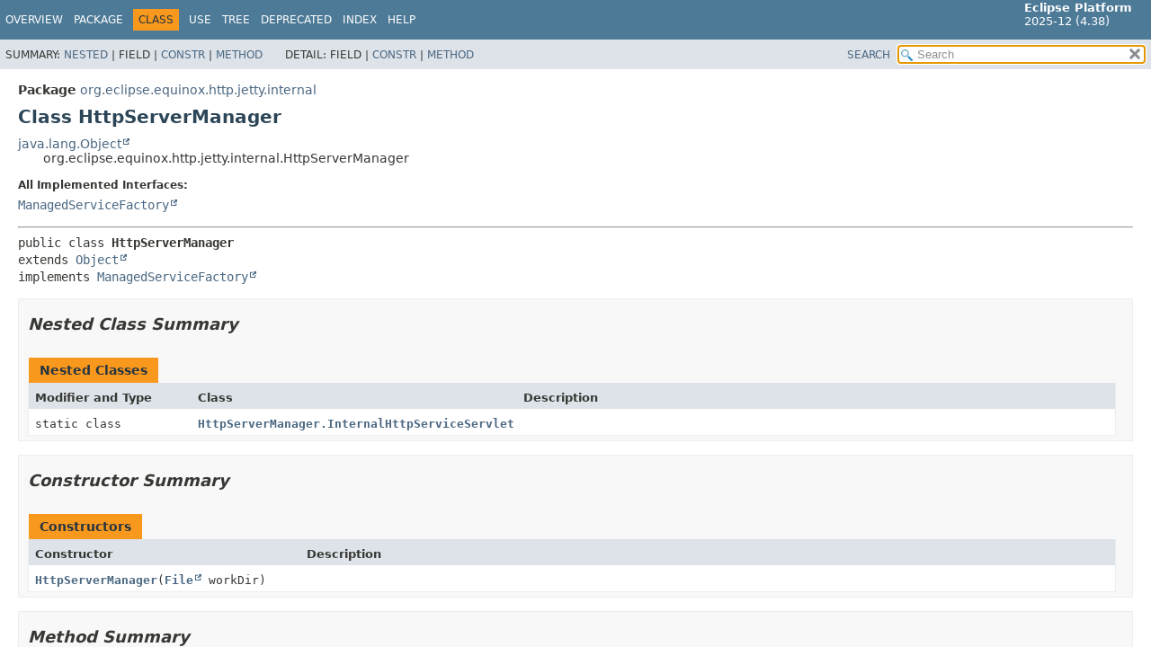

--- FILE ---
content_type: text/html
request_url: https://help.eclipse.org/latest/nftopic/org.eclipse.platform.doc.isv/reference/api/org/eclipse/equinox/http/jetty/internal/HttpServerManager.html
body_size: 3080
content:
<!DOCTYPE HTML>
<html lang="en">
<head>
<!-- Generated by javadoc (21) -->
<title>HttpServerManager (Eclipse Platform API Specification)</title>
<meta name="viewport" content="width=device-width, initial-scale=1">
<meta http-equiv="Content-Type" content="text/html; charset=UTF-8">
<meta name="description" content="declaration: package: org.eclipse.equinox.http.jetty.internal, class: HttpServerManager">
<meta name="generator" content="javadoc/ClassWriterImpl">
<link rel="stylesheet" type="text/css" href="../../../../../../stylesheet.css" title="Style">
<link rel="stylesheet" type="text/css" href="../../../../../../script-dir/jquery-ui.min.css" title="Style">
<script type="text/javascript" src="../../../../../../script.js"></script>
<script type="text/javascript" src="../../../../../../script-dir/jquery-3.7.1.min.js"></script>
<script type="text/javascript" src="../../../../../../script-dir/jquery-ui.min.js"></script>
</head>
<body class="class-declaration-page">
<script type="text/javascript">var pathtoroot = "../../../../../../";
loadScripts(document, 'script');</script>
<noscript>
<div>JavaScript is disabled on your browser.</div>
</noscript>
<div class="flex-box">
<header role="banner" class="flex-header">
<nav role="navigation">
<!-- ========= START OF TOP NAVBAR ======= -->
<div class="top-nav" id="navbar-top"><button id="navbar-toggle-button" aria-controls="navbar-top" aria-expanded="false" aria-label="Toggle navigation links"><span class="nav-bar-toggle-icon">&nbsp;</span><span class="nav-bar-toggle-icon">&nbsp;</span><span class="nav-bar-toggle-icon">&nbsp;</span></button>
<div class="skip-nav"><a href="#skip-navbar-top" title="Skip navigation links">Skip navigation links</a></div>
<div class="about-language"><span style='font-size:small'><b>Eclipse Platform</b><br>2025-12 (4.38)</span></div>
<ul id="navbar-top-firstrow" class="nav-list" title="Navigation">
<li><a href="../../../../../../index.html">Overview</a></li>
<li><a href="package-summary.html">Package</a></li>
<li class="nav-bar-cell1-rev">Class</li>
<li><a href="class-use/HttpServerManager.html">Use</a></li>
<li><a href="package-tree.html">Tree</a></li>
<li><a href="../../../../../../deprecated-list.html">Deprecated</a></li>
<li><a href="../../../../../../index-files/index-1.html">Index</a></li>
<li><a href="../../../../../../help-doc.html#class">Help</a></li>
</ul>
<ul class="sub-nav-list-small">
<li>
<p>Summary:</p>
<ul>
<li><a href="#nested-class-summary">Nested</a></li>
<li>Field</li>
<li><a href="#constructor-summary">Constr</a></li>
<li><a href="#method-summary">Method</a></li>
</ul>
</li>
<li>
<p>Detail:</p>
<ul>
<li>Field</li>
<li><a href="#constructor-detail">Constr</a></li>
<li><a href="#method-detail">Method</a></li>
</ul>
</li>
</ul>
</div>
<div class="sub-nav">
<div id="navbar-sub-list">
<ul class="sub-nav-list">
<li>Summary:&nbsp;</li>
<li><a href="#nested-class-summary">Nested</a>&nbsp;|&nbsp;</li>
<li>Field&nbsp;|&nbsp;</li>
<li><a href="#constructor-summary">Constr</a>&nbsp;|&nbsp;</li>
<li><a href="#method-summary">Method</a></li>
</ul>
<ul class="sub-nav-list">
<li>Detail:&nbsp;</li>
<li>Field&nbsp;|&nbsp;</li>
<li><a href="#constructor-detail">Constr</a>&nbsp;|&nbsp;</li>
<li><a href="#method-detail">Method</a></li>
</ul>
</div>
<div class="nav-list-search"><a href="../../../../../../search.html">SEARCH</a>
<input type="text" id="search-input" disabled placeholder="Search">
<input type="reset" id="reset-button" disabled value="reset">
</div>
</div>
<!-- ========= END OF TOP NAVBAR ========= -->
<span class="skip-nav" id="skip-navbar-top"></span></nav>
</header>
<div class="flex-content">
<main role="main">
<!-- ======== START OF CLASS DATA ======== -->
<div class="header">
<div class="sub-title"><span class="package-label-in-type">Package</span>&nbsp;<a href="package-summary.html">org.eclipse.equinox.http.jetty.internal</a></div>
<h1 title="Class HttpServerManager" class="title">Class HttpServerManager</h1>
</div>
<div class="inheritance" title="Inheritance Tree"><a href="https://docs.oracle.com/en/java/javase/21/docs/api/java.base/java/lang/Object.html" title="class or interface in java.lang" class="external-link">java.lang.Object</a>
<div class="inheritance">org.eclipse.equinox.http.jetty.internal.HttpServerManager</div>
</div>
<section class="class-description" id="class-description">
<dl class="notes">
<dt>All Implemented Interfaces:</dt>
<dd><code><a href="https://docs.osgi.org/javadoc/osgi.cmpn/8.1.0/org/osgi/service/cm/ManagedServiceFactory.html" title="class or interface in org.osgi.service.cm" class="external-link">ManagedServiceFactory</a></code></dd>
</dl>
<hr>
<div class="type-signature"><span class="modifiers">public class </span><span class="element-name type-name-label">HttpServerManager</span>
<span class="extends-implements">extends <a href="https://docs.oracle.com/en/java/javase/21/docs/api/java.base/java/lang/Object.html" title="class or interface in java.lang" class="external-link">Object</a>
implements <a href="https://docs.osgi.org/javadoc/osgi.cmpn/8.1.0/org/osgi/service/cm/ManagedServiceFactory.html" title="class or interface in org.osgi.service.cm" class="external-link">ManagedServiceFactory</a></span></div>
</section>
<section class="summary">
<ul class="summary-list">
<!-- ======== NESTED CLASS SUMMARY ======== -->
<li>
<section class="nested-class-summary" id="nested-class-summary">
<h2>Nested Class Summary</h2>
<div class="caption"><span>Nested Classes</span></div>
<div class="summary-table three-column-summary">
<div class="table-header col-first">Modifier and Type</div>
<div class="table-header col-second">Class</div>
<div class="table-header col-last">Description</div>
<div class="col-first even-row-color"><code>static class&nbsp;</code></div>
<div class="col-second even-row-color"><code><a href="HttpServerManager.InternalHttpServiceServlet.html" class="type-name-link" title="class in org.eclipse.equinox.http.jetty.internal">HttpServerManager.InternalHttpServiceServlet</a></code></div>
<div class="col-last even-row-color">&nbsp;</div>
</div>
</section>
</li>
<!-- ======== CONSTRUCTOR SUMMARY ======== -->
<li>
<section class="constructor-summary" id="constructor-summary">
<h2>Constructor Summary</h2>
<div class="caption"><span>Constructors</span></div>
<div class="summary-table two-column-summary">
<div class="table-header col-first">Constructor</div>
<div class="table-header col-last">Description</div>
<div class="col-constructor-name even-row-color"><code><a href="#%3Cinit%3E(java.io.File)" class="member-name-link">HttpServerManager</a><wbr>(<a href="https://docs.oracle.com/en/java/javase/21/docs/api/java.base/java/io/File.html" title="class or interface in java.io" class="external-link">File</a>&nbsp;workDir)</code></div>
<div class="col-last even-row-color">&nbsp;</div>
</div>
</section>
</li>
<!-- ========== METHOD SUMMARY =========== -->
<li>
<section class="method-summary" id="method-summary">
<h2>Method Summary</h2>
<div id="method-summary-table">
<div class="table-tabs" role="tablist" aria-orientation="horizontal"><button id="method-summary-table-tab0" role="tab" aria-selected="true" aria-controls="method-summary-table.tabpanel" tabindex="0" onkeydown="switchTab(event)" onclick="show('method-summary-table', 'method-summary-table', 3)" class="active-table-tab">All Methods</button><button id="method-summary-table-tab2" role="tab" aria-selected="false" aria-controls="method-summary-table.tabpanel" tabindex="-1" onkeydown="switchTab(event)" onclick="show('method-summary-table', 'method-summary-table-tab2', 3)" class="table-tab">Instance Methods</button><button id="method-summary-table-tab4" role="tab" aria-selected="false" aria-controls="method-summary-table.tabpanel" tabindex="-1" onkeydown="switchTab(event)" onclick="show('method-summary-table', 'method-summary-table-tab4', 3)" class="table-tab">Concrete Methods</button></div>
<div id="method-summary-table.tabpanel" role="tabpanel" aria-labelledby="method-summary-table-tab0">
<div class="summary-table three-column-summary">
<div class="table-header col-first">Modifier and Type</div>
<div class="table-header col-second">Method</div>
<div class="table-header col-last">Description</div>
<div class="col-first even-row-color method-summary-table method-summary-table-tab2 method-summary-table-tab4"><code>void</code></div>
<div class="col-second even-row-color method-summary-table method-summary-table-tab2 method-summary-table-tab4"><code><a href="#deleted(java.lang.String)" class="member-name-link">deleted</a><wbr>(<a href="https://docs.oracle.com/en/java/javase/21/docs/api/java.base/java/lang/String.html" title="class or interface in java.lang" class="external-link">String</a>&nbsp;pid)</code></div>
<div class="col-last even-row-color method-summary-table method-summary-table-tab2 method-summary-table-tab4">&nbsp;</div>
<div class="col-first odd-row-color method-summary-table method-summary-table-tab2 method-summary-table-tab4"><code><a href="https://docs.oracle.com/en/java/javase/21/docs/api/java.base/java/lang/String.html" title="class or interface in java.lang" class="external-link">String</a></code></div>
<div class="col-second odd-row-color method-summary-table method-summary-table-tab2 method-summary-table-tab4"><code><a href="#getName()" class="member-name-link">getName</a>()</code></div>
<div class="col-last odd-row-color method-summary-table method-summary-table-tab2 method-summary-table-tab4">&nbsp;</div>
<div class="col-first even-row-color method-summary-table method-summary-table-tab2 method-summary-table-tab4"><code>void</code></div>
<div class="col-second even-row-color method-summary-table method-summary-table-tab2 method-summary-table-tab4"><code><a href="#shutdown()" class="member-name-link">shutdown</a>()</code></div>
<div class="col-last even-row-color method-summary-table method-summary-table-tab2 method-summary-table-tab4">&nbsp;</div>
<div class="col-first odd-row-color method-summary-table method-summary-table-tab2 method-summary-table-tab4"><code>void</code></div>
<div class="col-second odd-row-color method-summary-table method-summary-table-tab2 method-summary-table-tab4"><code><a href="#updated(java.lang.String,java.util.Dictionary)" class="member-name-link">updated</a><wbr>(<a href="https://docs.oracle.com/en/java/javase/21/docs/api/java.base/java/lang/String.html" title="class or interface in java.lang" class="external-link">String</a>&nbsp;pid,
 <a href="https://docs.oracle.com/en/java/javase/21/docs/api/java.base/java/util/Dictionary.html" title="class or interface in java.util" class="external-link">Dictionary</a>&lt;<a href="https://docs.oracle.com/en/java/javase/21/docs/api/java.base/java/lang/String.html" title="class or interface in java.lang" class="external-link">String</a>,<wbr>?&gt;&nbsp;dictionary)</code></div>
<div class="col-last odd-row-color method-summary-table method-summary-table-tab2 method-summary-table-tab4">&nbsp;</div>
</div>
</div>
</div>
<div class="inherited-list">
<h3 id="methods-inherited-from-class-java.lang.Object">Methods inherited from class&nbsp;java.lang.<a href="https://docs.oracle.com/en/java/javase/21/docs/api/java.base/java/lang/Object.html" title="class or interface in java.lang" class="external-link">Object</a></h3>
<code><a href="https://docs.oracle.com/en/java/javase/21/docs/api/java.base/java/lang/Object.html#clone()" title="class or interface in java.lang" class="external-link">clone</a>, <a href="https://docs.oracle.com/en/java/javase/21/docs/api/java.base/java/lang/Object.html#equals(java.lang.Object)" title="class or interface in java.lang" class="external-link">equals</a>, <a href="https://docs.oracle.com/en/java/javase/21/docs/api/java.base/java/lang/Object.html#finalize()" title="class or interface in java.lang" class="external-link">finalize</a>, <a href="https://docs.oracle.com/en/java/javase/21/docs/api/java.base/java/lang/Object.html#getClass()" title="class or interface in java.lang" class="external-link">getClass</a>, <a href="https://docs.oracle.com/en/java/javase/21/docs/api/java.base/java/lang/Object.html#hashCode()" title="class or interface in java.lang" class="external-link">hashCode</a>, <a href="https://docs.oracle.com/en/java/javase/21/docs/api/java.base/java/lang/Object.html#notify()" title="class or interface in java.lang" class="external-link">notify</a>, <a href="https://docs.oracle.com/en/java/javase/21/docs/api/java.base/java/lang/Object.html#notifyAll()" title="class or interface in java.lang" class="external-link">notifyAll</a>, <a href="https://docs.oracle.com/en/java/javase/21/docs/api/java.base/java/lang/Object.html#toString()" title="class or interface in java.lang" class="external-link">toString</a>, <a href="https://docs.oracle.com/en/java/javase/21/docs/api/java.base/java/lang/Object.html#wait()" title="class or interface in java.lang" class="external-link">wait</a>, <a href="https://docs.oracle.com/en/java/javase/21/docs/api/java.base/java/lang/Object.html#wait(long)" title="class or interface in java.lang" class="external-link">wait</a>, <a href="https://docs.oracle.com/en/java/javase/21/docs/api/java.base/java/lang/Object.html#wait(long,int)" title="class or interface in java.lang" class="external-link">wait</a></code></div>
</section>
</li>
</ul>
</section>
<section class="details">
<ul class="details-list">
<!-- ========= CONSTRUCTOR DETAIL ======== -->
<li>
<section class="constructor-details" id="constructor-detail">
<h2>Constructor Details</h2>
<ul class="member-list">
<li>
<section class="detail" id="&lt;init&gt;(java.io.File)">
<h3>HttpServerManager</h3>
<div class="member-signature"><span class="modifiers">public</span>&nbsp;<span class="element-name">HttpServerManager</span><wbr><span class="parameters">(<a href="https://docs.oracle.com/en/java/javase/21/docs/api/java.base/java/io/File.html" title="class or interface in java.io" class="external-link">File</a>&nbsp;workDir)</span></div>
</section>
</li>
</ul>
</section>
</li>
<!-- ============ METHOD DETAIL ========== -->
<li>
<section class="method-details" id="method-detail">
<h2>Method Details</h2>
<ul class="member-list">
<li>
<section class="detail" id="deleted(java.lang.String)">
<h3>deleted</h3>
<div class="member-signature"><span class="modifiers">public</span>&nbsp;<span class="return-type">void</span>&nbsp;<span class="element-name">deleted</span><wbr><span class="parameters">(<a href="https://docs.oracle.com/en/java/javase/21/docs/api/java.base/java/lang/String.html" title="class or interface in java.lang" class="external-link">String</a>&nbsp;pid)</span></div>
<dl class="notes">
<dt>Specified by:</dt>
<dd><code><a href="https://docs.osgi.org/javadoc/osgi.cmpn/8.1.0/org/osgi/service/cm/ManagedServiceFactory.html#deleted(java.lang.String)" title="class or interface in org.osgi.service.cm" class="external-link">deleted</a></code>&nbsp;in interface&nbsp;<code><a href="https://docs.osgi.org/javadoc/osgi.cmpn/8.1.0/org/osgi/service/cm/ManagedServiceFactory.html" title="class or interface in org.osgi.service.cm" class="external-link">ManagedServiceFactory</a></code></dd>
</dl>
</section>
</li>
<li>
<section class="detail" id="getName()">
<h3>getName</h3>
<div class="member-signature"><span class="modifiers">public</span>&nbsp;<span class="return-type"><a href="https://docs.oracle.com/en/java/javase/21/docs/api/java.base/java/lang/String.html" title="class or interface in java.lang" class="external-link">String</a></span>&nbsp;<span class="element-name">getName</span>()</div>
<dl class="notes">
<dt>Specified by:</dt>
<dd><code><a href="https://docs.osgi.org/javadoc/osgi.cmpn/8.1.0/org/osgi/service/cm/ManagedServiceFactory.html#getName()" title="class or interface in org.osgi.service.cm" class="external-link">getName</a></code>&nbsp;in interface&nbsp;<code><a href="https://docs.osgi.org/javadoc/osgi.cmpn/8.1.0/org/osgi/service/cm/ManagedServiceFactory.html" title="class or interface in org.osgi.service.cm" class="external-link">ManagedServiceFactory</a></code></dd>
</dl>
</section>
</li>
<li>
<section class="detail" id="updated(java.lang.String,java.util.Dictionary)">
<h3>updated</h3>
<div class="member-signature"><span class="modifiers">public</span>&nbsp;<span class="return-type">void</span>&nbsp;<span class="element-name">updated</span><wbr><span class="parameters">(<a href="https://docs.oracle.com/en/java/javase/21/docs/api/java.base/java/lang/String.html" title="class or interface in java.lang" class="external-link">String</a>&nbsp;pid,
 <a href="https://docs.oracle.com/en/java/javase/21/docs/api/java.base/java/util/Dictionary.html" title="class or interface in java.util" class="external-link">Dictionary</a>&lt;<a href="https://docs.oracle.com/en/java/javase/21/docs/api/java.base/java/lang/String.html" title="class or interface in java.lang" class="external-link">String</a>,<wbr>?&gt;&nbsp;dictionary)</span>
             throws <span class="exceptions"><a href="https://docs.osgi.org/javadoc/osgi.cmpn/8.1.0/org/osgi/service/cm/ConfigurationException.html" title="class or interface in org.osgi.service.cm" class="external-link">ConfigurationException</a></span></div>
<dl class="notes">
<dt>Specified by:</dt>
<dd><code><a href="https://docs.osgi.org/javadoc/osgi.cmpn/8.1.0/org/osgi/service/cm/ManagedServiceFactory.html#updated(java.lang.String,java.util.Dictionary)" title="class or interface in org.osgi.service.cm" class="external-link">updated</a></code>&nbsp;in interface&nbsp;<code><a href="https://docs.osgi.org/javadoc/osgi.cmpn/8.1.0/org/osgi/service/cm/ManagedServiceFactory.html" title="class or interface in org.osgi.service.cm" class="external-link">ManagedServiceFactory</a></code></dd>
<dt>Throws:</dt>
<dd><code><a href="https://docs.osgi.org/javadoc/osgi.cmpn/8.1.0/org/osgi/service/cm/ConfigurationException.html" title="class or interface in org.osgi.service.cm" class="external-link">ConfigurationException</a></code></dd>
</dl>
</section>
</li>
<li>
<section class="detail" id="shutdown()">
<h3>shutdown</h3>
<div class="member-signature"><span class="modifiers">public</span>&nbsp;<span class="return-type">void</span>&nbsp;<span class="element-name">shutdown</span>()
              throws <span class="exceptions"><a href="https://docs.oracle.com/en/java/javase/21/docs/api/java.base/java/lang/Exception.html" title="class or interface in java.lang" class="external-link">Exception</a></span></div>
<dl class="notes">
<dt>Throws:</dt>
<dd><code><a href="https://docs.oracle.com/en/java/javase/21/docs/api/java.base/java/lang/Exception.html" title="class or interface in java.lang" class="external-link">Exception</a></code></dd>
</dl>
</section>
</li>
</ul>
</section>
</li>
</ul>
</section>
<!-- ========= END OF CLASS DATA ========= -->
</main>
<footer role="contentinfo">
<hr>
<p class="legal-copy"><small><br><span style='font-size:small;float:right'>Copyright (c) 2000, 2025 Eclipse Contributors and others. All rights reserved.</span><span style='font-size:small'><a href='../../../../../../../misc/api-usage-rules.html'>Guidelines for using Eclipse APIs.</a></span></small></p>
</footer>
</div>
</div>
</body>
</html>
